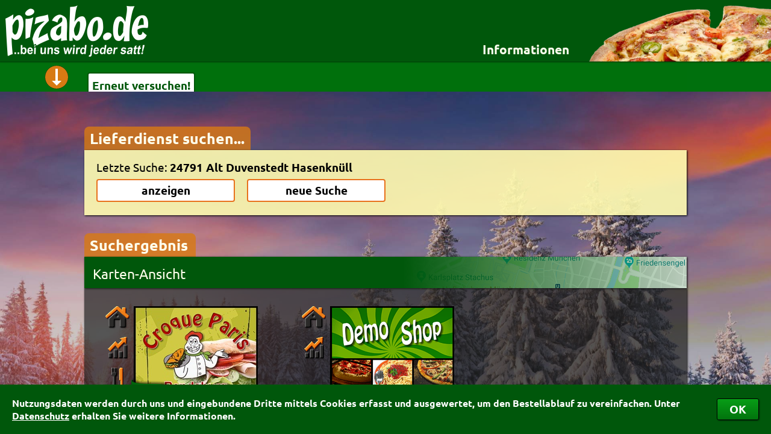

--- FILE ---
content_type: text/html; charset=ISO-8859-1
request_url: https://www.pizabo.de/suchergebnis_poid_2140.pz
body_size: 6933
content:
<!DOCTYPE HTML PUBLIC "-//W3C//DTD HTML 4.01//EN" "http://www.w3.org/TR/html4/strict.dtd">
<html>
<head>
 <title>Essen bestellen beim Lieferservice – Pizabo&reg;</title><meta name='description' content=' – Die Lieferservice-Auswahl für Pizza, Pasta, Sushi & mehr bei Pizabo&reg; &#10003; Suchen – Finden – Online bestellen & bezahlen &bull; Auch als App &#10003;'><meta name='keywords' content=',Lieferservice,Pizzaservice,Bringdienst,Heimservice,Pizzataxi,Lieferdienst,Pizza bestellen,Essen bestellen,Pizza-Service,Pizza-Taxi,Bringdienste,Bringservice,Pizzadienst,Pizzabestellung,Pizza,Pizzabo,Pizabo'><meta name='robots' content='index,follow,noodp'><link rel='stylesheet' type='text/css' href='/cgi-binPZ/PZ_css.fpl'>
 <link rel='stylesheet' type='text/css' href='/css/Fonts.css'>
 <link rel='canonical' href='https://www.pizabo.de/suchergebnis.pz'>
 <link rel='publisher' href='https://plus.google.com/101187376678284067409'><link rel='icon' href='/faviconPZ.ico' type='image/x-icon'><link rel='alternate' media='only screen and (max-width: 1200px)' href='/cgi-binPZ/mPZ.fpl?RefererID=&RequestedPage=suchergebnis&poid=2140'><script src='/JavaScript/customScrollBar2.js'></script><script src='/JavaScript/PZ9.js'></script>
 <script src='/JavaScript/PZ_Default.js'></script>
 <script src='/JavaScript/PZ_Ajax.js'></script>
 <script src='/JavaScript/UpAndDownV2_1.js'></script>
 <script src='/JavaScript/PZ_Dashboard6.js'></script>
 <script src='/JavaScript/PZ_InfoBox5.js'></script>
 <script src='/JavaScript/PZ_MessageBox1.js'></script>
 <script src='/JavaScript/PZ_FormCheckerWithMessageBox.js'></script>
 <script src='/JavaScript/ReadWriteFormularCookies.js'></script><script src='/JavaScript/PZ_MouseOut.js'></script>
 <script src='/JavaScript/PZ_ScrollTo.js'></script>
 <script src='/JavaScript/PZ_Navi4.js'></script>
 <script src='/JavaScript/PZ_CookieHandler.js'></script>
 <script src='/JavaScript/PZ_Uhr.js'></script><script src='/JavaScript/TransformValue.js'></script><script src='/JavaScript/TabHandler.js'></script>
 <script src='/JavaScript/PZ_SetShowSearch3.js'></script>
 <script src='/JavaScript/KeyBlocker.js'></script>
 <script src='/JavaScript/UserFileUpload.js'></script><script src='/JavaScript/CalcAndShowOPGebuehren3.js'></script>
 <script src='/JavaScript/Facebook.js'></script><script src='/JavaScript/GoogleMapsCenterPoid1.js'></script><script>WriteCookieDays('PZ_Random', '0.34248127595388', '1');WriteCookieDays('RefererID', 'ShopSearchPZ', '1');Startpage = 'suchergebnis';</script></head>
<body><div id='CookiesBestaetigen'><div><table><tr><td>Nutzungsdaten werden durch uns und eingebundene Dritte mittels Cookies erfasst und ausgewertet, um den Bestellablauf zu vereinfachen. Unter <a href='https://www.pizabo.de/datenschutz.pz' target='_blank'>Datenschutz</a> erhalten Sie weitere Informationen.</td><td><button type='button' onClick="WriteCookieDays('CookiesBestaetigt', '1', '1000'); document.getElementById('CookiesBestaetigen').style.bottom = -document.getElementById('CookiesBestaetigen').offsetHeight+'px';">OK</button></td></tr></table></div></div><div id='PZ_InfoBox' class='PZ_InfoBox'><div id='PZ_InfoBoxCloseIcon' class='Kreiskreuz' onClick="PZHideInfoBox();"></div><div id='PZ_InfoBoxContent' class='PZ_InfoBoxContent toScroll'></div></div><div id='PZ_BestellBox' class='PZ_InfoBox'><div id='PZ_BestellBoxCloseIcon' class='Kreiskreuz' onClick="PZHideBestellBox();"></div><div id='PZ_BestellBoxContent' class='PZ_InfoBoxContent toScroll'></div></div><div id='MSGDivPZ' class='MSGDiv'>
 <div id='MSGCloseImgPZ' class='MSGCloseImg'></div>
 <div class='MSGContainer'>
 <div id='MSGHeadPZ' class='MSGHead'></div>
 <div id='MSGContentPZ' class='MSGContent'></div>
 </div>
 </div><div id='InfoDIV' style='position:fixed'>
 <div id='InfoDIV_Head'></div>
 <div id='InfoDIV_Body'></div>
 </div><div id='BlackLayerPZ' class='BlackLayer'></div><div id='BlackLayerMSGPZ' class='BlackLayer'></div><div id='AjaxHiddenTarget' style='display:none'></div><div id='DummyInfoboxTarget'></div><form name='ForAjax'><input name='PLZ' type=hidden value=''><input name='poid' type=hidden value='2140'><input name='RequestedPage' type=hidden value='suchergebnis'></form><div id='DivPizaboBG' style='background:url(/BImage/4/0.jpg) no-repeat fixed; background-size:cover'></div>
 <div id='DivPizaboContainer'>
 <div id='DivPizabo'>
 <div id='PHeader'>
 <img onClick="location.href='/'" style='cursor:pointer; position:absolute' src='/images/PizaboLogo.png' border=0 alt='Zur Startseite'><div style='float:right'><div id='InfosLink' class='link'>Informationen</div><div id='PZ_Navi'><div id='PZ_NaviPfeil'></div><div id='PZ_NaviContent'><div style='float:left'><div class='PZ_NaviHeader'><b>für Besteller</b></div><div class='PZ_NaviPunkt' id='Header_index' onClick="PZPageChange('index');">Startseite</div><div class='PZ_NaviPunkt' id='Header_details-fuer-besteller' onClick="PZPageChange('details-fuer-besteller');">Details für Besteller</div><div class='PZ_NaviPunkt' id='Header_lieferservice-app' onClick="PZPageChange('lieferservice-app');">Lieferservice-App</div><div class='PZ_NaviPunkt' id='Header_weiterempfehlen' onClick="PZPageChange('weiterempfehlen');">Weiterempfehlen</div><div class='PZ_NaviPunkt' id='Header_newsletter' onClick="PZPageChange('newsletter');">Newsletter</div></div><div style='float:left; border-left:1px solid rgb(0,87,11); border-right:1px solid rgb(0,87,11)'><div class='PZ_NaviHeader'><b>für Lieferdienste</b></div><div class='PZ_NaviPunkt' id='Header_testshop' onClick="PZPageChange('testshop');">Testshop</div><div class='PZ_NaviPunkt' id='Header_styles' onClick="PZPageChange('styles');">Styles</div><div class='PZ_NaviPunkt' id='Header_zuverlaessigkeit' onClick="PZPageChange('zuverlaessigkeit');">Zuverlässigkeit</div></div><div style='float:left'><div class='PZ_NaviHeader'><b>Allgemeines</b></div><div class='PZ_NaviPunkt' id='Header_nutzungsbedingungen' onClick="PZPageChange('nutzungsbedingungen');">Nutzungsbedingungen</div><div class='PZ_NaviPunkt' id='Header_datenschutz' onClick="PZPageChange('datenschutz');">Datenschutz</div><div class='PZ_NaviPunkt' id='Header_sicherheit' onClick="PZPageChange('sicherheit');">Sicherheit</div><div class='PZ_NaviPunkt' id='Header_kontakt' onClick="PZPageChange('kontakt');">Kontakt</div><div class='PZ_NaviPunkt' id='Header_agb' onClick="PZPageChange('agb');">AGB</div><div class='PZ_NaviPunkt' id='Header_impressum' onClick="PZPageChange('impressum');">Impressum</div></div></div></div><div class='suchImages'>
 <img class='PSuchImg1' style='height:93px' src='/images/pizza.png'>
 <img class='PSuchImg2' style='height:93px' src='/images/baguette.png'>
 <img class='PSuchImg3' style='height:93px' src='/images/pasta.png'>
 <img class='PSuchImg4' style='height:93px' src='/images/fingerfood.png'>
 </div></div></div><div id='DashBoard' class='DashBoard' style='overflow:hidden'>
 <div id='PortalDashBoardInhalt' class='DashBoardInhalt'>
 <div id='DashboardPfeil' class='DashboardPfeil' onClick="PZHideInfoBox(); if (DBDIsOpen == 1) { DBDIsOpen = 0; document.getElementById('PContent').style.paddingTop = '210px'; document.getElementById('DashBoard').style.height = '50px'; SetTransformTyp(this, 'rotate(0deg)'); } else { DBDIsOpen = 1; document.getElementById('PContent').style.paddingTop = '445px'; document.getElementById('DashBoard').style.height = '290px'; SetTransformTyp(this, 'rotate(-180deg)'); }"></div>
 <div id='DBDContainer'></div></div></div><div id='PContent'><div id='PZ_ScrollToTop' title='nach oben' class='PZ_ScrollToTop' onClick="ScrollTo('', 0, 0, 'DivPizaboContainer');"></div><div class='Reiter' style='width:258px'>Lieferdienst suchen...</div><form name='PZSearch' action='' method='post' target='_self' onSubmit="return false;"><input type=hidden name='PLZPOID' value=''><input type=hidden name='PLZ' value=''><input type=hidden name='Ort' value=''><div id='PPlzOrtSuche'><div id='SearchInput'><div id='SearchInputContent'><input type='text' name='SpoidField' id='PZSearchSpoidField' size='8' maxlength='15' autocomplete='off'
 onKeyUp="if(this.value.length > 2 && KeyBlocker(event, '13|37|38|39|40')) { Update('PZSearchAjaxSearch', '/cgi-binPZ/PZ_Search.fpl?Search='+this.value+'&Form=PZSearch', 1); document.getElementById('PZSearchAjaxSearch').style.display=''; }
 else if (this.value.length <= 2) { document.getElementById('PZSearchAjaxSearch').style.display='none'; }"
 placeholder='Postleitzahl oder Ort' value='' autofocus><button onClick="PZPageChange('details-fuer-besteller')" class='PZSearchButtons' type='button' style='width:auto; float:right; margin-top:2px'>Details für Besteller</button></div></div><div id='SearchButtons'><div id='SearchButtonsContent'><div id='LastPLZOrt'>Letzte Suche:&nbsp;<span id='SearchPLZOrt'></span></div><table width=50%><tr>
 <td width='50%'><button id='SearchAnzeigen' class='PZSearchButtons' type='button'>anzeigen</button></td>
 <td style='min-width:20px'>&nbsp;</td>
 <td width='50%'><button id='NewSearch' class='PZSearchButtons' type='button' onClick='ShowHideSearchFields()'>neue Suche</button></td>
 </tr></table></div></div><div id='PZSearchAjaxSearch' style='display:none'></div>
 </div><div id='Filterbox' style='display:none'>
 <div class='Reiter' onClick='OpenCloseFilter();' style='width:167px; cursor:pointer'>Suchoptionen
 </div>
 <div id='FilterContentContainer'>
 <div id='FilterContent'>
 <div id='KurztexteContainer'>
 <div id='AnsichtIcons'>
 <div id='FilterPfeil' onClick='OpenCloseFilter()'></div>
 <table style='display:inline-block; margin-top:1px'>
 <tr>
 <td class='FilterTitel' colspan='2' style='padding:3px 0 6px 0; text-align:center'>
 <b>Ansicht:</b>
 </td>
 </tr>
 <tr><td width=60 style='text-align:center'>
 <label for='AnsichtListe' onClick="this.firstElementChild.click()">
 <input onClick="this.checked = true; SearchResultUpdate(0);" class='OwnCheck OwnRadio MyPZ' type=radio name='Ansicht' id='AnsichtListe' value='1' style='display:none'>
 <img src='/icons/PZ_IconListe.png'><br clear=all><span class='AnsichtText'>Liste</span>
 </label>
 </td>
 <td width=60 style='text-align:center'>
 <label for='AnsichtKacheln' onClick="this.firstElementChild.click()">
 <input onClick="this.checked= true; SearchResultUpdate(0);" class='OwnCheck OwnRadio MyPZ' type=radio name='Ansicht' id='AnsichtKacheln' value='0' style='display:none'>
 <img src='/icons/PZ_IconKacheln.png'><br clear=all><span class='AnsichtText'>Kacheln</span>
 </label>
 </td>
 </tr>
 </table>
 </div>
 <div style='font-size:12pt' onClick="if (FilterOffen == 0) { OpenCloseFilter(); }">
 <div>Sortierung nach: <b id='Kurztext_Sort'>Bewertung</b></div>
 <div class='KatText'>Angewandter Filter: <b id='Kurztext_Kat'></b></div>
 <div>Liefertermin: <b id='Kurztext_Termin'>sofort</b></div>
 </div>
 </div>
 <div id='FilterSortierung'>
 <table width=100% border=0>
 <tr>
 <td class='FilterTitel' colspan=2><b>Sortierung:</b></td>
 </tr>
 <tr>
 <td style='white-space:nowrap; width:170px'><label for='rank' ><input class='OwnCheck OwnRadio MyPZ' type=radio name='sort' id='rank' value='rank' checked><div></div>Bewertung</label><br><label for='fav' ><input class='OwnCheck OwnRadio MyPZ' type=radio name='sort' id='fav' value='fav' ><div></div>Favoriten</label><br><span style='margin-left:17px; font-size:9pt'>(Nur eingeloggt möglich)</span></td>
 <td style='white-space:nowrap; width:170px'><label for='rab' ><input class='OwnCheck OwnRadio MyPZ' type=radio name='sort' id='rab' value='rab' ><div></div>Rabatt</label><br><label for='op' ><input class='OwnCheck OwnRadio MyPZ' type=radio name='sort' id='op' value='op' ><div></div>Onlinezahlung</label></td>
 <td style='white-space:nowrap; width:170px'><label for='min' ><input class='OwnCheck OwnRadio MyPZ' type=radio name='sort' id='min' value='min' ><div></div>Mindestbestellwert</label><br><label for='lg' ><input class='OwnCheck OwnRadio MyPZ' type=radio name='sort' id='lg' value='lg' ><div></div>Liefergebühr</label><br></td>
 <td style='white-space:nowrap; width:340px'><label for='name' ><input class='OwnCheck OwnRadio MyPZ' type=radio name='sort' id='name' value='name' ><div></div>Name</label><br><label for='alter'><input class='OwnCheck OwnRadio MyPZ' type=radio name='sort' id='alter' value='alter' ><div></div>Alter <i class='sort'>(ältester Shop zuerst)</i></label><br></td>
 <td style='white-space:nowrap'>&shy;</td></tr>
 </table><table width=100%>
 <tr><td class='FilterTitel' colspan=2><b>Kategorien-Filter:</b></td></tr>
 <tr id='KategorienTR'></tr></table>
 <div style='position:relative; top:16px; left:535px; width:0px; height:0px'><div id='FilterUhr' style='position:absolute; width:50px; height:50px; border:3px solid rgb(215,122,19); background-color:rgb(255,255,255); border-radius:50px; -webkit-transition:all 1s'><div style='position:relative; height:100%'><div style='outline:rgb(255,255,255) solid 1px; position:absolute; z-index:2; margin-top:20%; height:60%; margin-left:47%; width:6%; background-color:rgb(0,87,11); clip:rect(-1px 4px 15px -1px); border-radius:1px; -webkit-transform:rotate(492deg); -webkit-transition:-webkit-transform 1s'></div></div><div style='position:relative; height:100%; margin-top:-100%'><div style='outline:rgb(255,255,255) solid 1px; position:absolute; z-index:1; margin-top:5%; height:90%; margin-left:48%; width:4%; background-color:rgb(0,87,11); clip:rect(-1px 3px 22px -1px); border-radius:0px; -webkit-transform:rotate(144deg); -webkit-transition:-webkit-transform 1s'></div></div><div style='position:absolute; height:50px; margin-top:-100%; margin-left:49%; width:2%; background-color:rgb(215,122,19); clip:rect(0px 1px 5px 0px); -webkit-transform:rotate(0deg)'></div><div style='position:absolute; height:50px; margin-top:-100%; margin-left:49%; width:2%; background-color:rgb(215,122,19); clip:rect(0px 1px 2px 0px); -webkit-transform:rotate(30deg)'></div><div style='position:absolute; height:50px; margin-top:-100%; margin-left:49%; width:2%; background-color:rgb(215,122,19); clip:rect(0px 1px 2px 0px); -webkit-transform:rotate(60deg)'></div><div style='position:absolute; height:50px; margin-top:-100%; margin-left:49%; width:2%; background-color:rgb(215,122,19); clip:rect(0px 1px 5px 0px); -webkit-transform:rotate(90deg)'></div><div style='position:absolute; height:50px; margin-top:-100%; margin-left:49%; width:2%; background-color:rgb(215,122,19); clip:rect(0px 1px 2px 0px); -webkit-transform:rotate(120deg)'></div><div style='position:absolute; height:50px; margin-top:-100%; margin-left:49%; width:2%; background-color:rgb(215,122,19); clip:rect(0px 1px 2px 0px); -webkit-transform:rotate(150deg)'></div><div style='position:absolute; height:50px; margin-top:-100%; margin-left:49%; width:2%; background-color:rgb(215,122,19); clip:rect(0px 1px 5px 0px); -webkit-transform:rotate(180deg)'></div><div style='position:absolute; height:50px; margin-top:-100%; margin-left:49%; width:2%; background-color:rgb(215,122,19); clip:rect(0px 1px 2px 0px); -webkit-transform:rotate(210deg)'></div><div style='position:absolute; height:50px; margin-top:-100%; margin-left:49%; width:2%; background-color:rgb(215,122,19); clip:rect(0px 1px 2px 0px); -webkit-transform:rotate(240deg)'></div><div style='position:absolute; height:50px; margin-top:-100%; margin-left:49%; width:2%; background-color:rgb(215,122,19); clip:rect(0px 1px 5px 0px); -webkit-transform:rotate(270deg)'></div><div style='position:absolute; height:50px; margin-top:-100%; margin-left:49%; width:2%; background-color:rgb(215,122,19); clip:rect(0px 1px 2px 0px); -webkit-transform:rotate(300deg)'></div><div style='position:absolute; height:50px; margin-top:-100%; margin-left:49%; width:2%; background-color:rgb(215,122,19); clip:rect(0px 1px 2px 0px); -webkit-transform:rotate(330deg)'></div></div></div>
 <table width=100%>
 <tr>
 <td class='FilterTitel' colspan=2><b>Liefertermin:</b></td>
 </tr>
 <tr>
 <td style='width:170px' nowrap><label for='sofort'><input onClick="UhrStellen('FilterUhr', '', '');" class='OwnCheck OwnRadio MyPZ' type=radio name='SofortOderTermin' id='sofort' value='sofort' checked><div></div>sofort</label></td>
 <td nowrap><label for='termin'><input onClick="UhrStellen('FilterUhr', document.getElementById('TerminLieferungHour').value, document.getElementById('TerminLieferungMinute').value);" class='OwnCheck OwnRadio MyPZ' type=radio name='SofortOderTermin' id='termin' value='termin' ><div></div>für </label><span><select name='TerminLieferungDay' id='TerminLieferungDay' onChange="SofortOderTermin[1].checked = true; UhrStellen('FilterUhr', document.getElementById('TerminLieferungHour').value, document.getElementById('TerminLieferungMinute').value);"><option value='0' selected>heute</option><option value='1'>Montag</option><option value='2'>Dienstag</option><option value='3'>Mittwoch</option><option value='4'>Donnerstag</option><option value='5'>Freitag</option><option value='6'>Samstag</option></select> um <select name='TerminLieferungHour' id='TerminLieferungHour' onChange="SofortOderTermin[1].checked = true; UhrStellen('FilterUhr', document.getElementById('TerminLieferungHour').value, document.getElementById('TerminLieferungMinute').value);"><option value='00'>00</option><option value='01'>01</option><option value='02'>02</option><option value='03'>03</option><option value='04'>04</option><option value='05'>05</option><option value='06'>06</option><option value='07'>07</option><option value='08'>08</option><option value='09'>09</option><option value='10'>10</option><option value='11'>11</option><option value='12'>12</option><option value='13'>13</option><option value='14'>14</option><option value='15'>15</option><option value='16'>16</option><option value='17' selected>17</option><option value='18'>18</option><option value='19'>19</option><option value='20'>20</option><option value='21'>21</option><option value='22'>22</option><option value='23'>23</option></select>:<select name='TerminLieferungMinute' id='TerminLieferungMinute' onChange="SofortOderTermin[1].checked = true; UhrStellen('FilterUhr', document.getElementById('TerminLieferungHour').value, document.getElementById('TerminLieferungMinute').value);"><option value='00' selected>00</option><option value='15'>15</option><option value='30'>30</option><option value='45'>45</option></select> Uhr bestellen</span><div style='float:right; margin-top:-5px'>
 <button class='FilterButton' type='button' onClick="SearchResultUpdate(1); FilterPfeil.click()">Anwenden</button>&nbsp;&nbsp;
 <button class='FilterButton' type='button' onClick="ResetFilter();">Zurücksetzen</button>
 </div>
 </td>
 </tr>
 </table>
 </div>
 </div>
 </div>
 </div><div id='SuchergebnisReiter' class='Reiter' style='margin-top:30px; display:none; width:167px'>Suchergebnis
 </div><div id='GoogleMapsContainer'>
 <div id='GoogleMapBalken' title='Karte öffnen'><div>Karten-Ansicht</div></div>
 <div id='GoogleMapPZ'></div>
 <div id='GoogleMapKreuzContainer'><div id='GoogleMapKreuz' onClick='OpenCloseMap()' title='Karte schließen'><div></div></div></div>
 </div><div id='ShopSearchResult'><input type='hidden' name='poid' value='2140'><input type='hidden' name='plz' value='24791'><input type='hidden' name='city' value='Alt Duvenstedt Hasenkn&#252;ll'><div class='SuchErgebnis TextContainer'><div class='ShopContainer'><div class='invisibleLayer' onclick="window.open('https://www.pizabo.de/pzshop_CroqueParisRendsburg_0__2140', '_blank');"></div><div class='FavIcon'></div><div class='Shop'><div class='miniDivSI'></div><br clear=all><div class='miniDivBew'></div><br clear=all><div class='miniDivKat'></div><br clear=all><div class='InhaltBG' style='background-image:url(/CroqueParisRendsburg/SearchBox.jpg)'><div class='Inhalt'><div class='ShopInfo'><div><b style='font-size:110%'>Croque Paris</b><br>Bahnhofstr. 4<br>24768 Rendsburg</div><div class='Bestellwert'>Mindestbestellwert: 13.00&nbsp;&euro;<br>Liefergeb&#252;hr:&nbsp;4.20&nbsp;&euro;</div></div><div class='Bewertung'><div style='float:left; background:url(/images/PZ_bew_sterne_grayHQ.png) no-repeat left top; background-size:99px 18px; width:99px'><div style='background:url(/images/PZ_bew_sterne_yellowHQ.png) no-repeat left top; background-size:inherit; height:18px; width:95%;'></div></div><div><span style='margin-left:8px'><b>95.1%</b></span><br><span style='font-size:70%; margin-left:57px'>681&nbsp;mal&nbsp;bewertet</span></div><div class='BewertungsBalken' style='margin-top:0'><div><div>5 Sterne</div><div><div style='width:89px'><div id='CroqueParisRendsburg0Balken5'></div></div></div><div>607</div></div><div><div>4 Sterne</div><div><div style='width:7px'><div id='CroqueParisRendsburg0Balken4'></div></div></div><div>45</div></div><div><div>3 Sterne</div><div><div style='width:3px'><div id='CroqueParisRendsburg0Balken3'></div></div></div><div>14</div></div><div><div>2 Sterne</div><div><div style='width:1px'><div id='CroqueParisRendsburg0Balken2'></div></div></div><div>6</div></div><div><div>1 Stern</div><div><div style='width:2px'><div id='CroqueParisRendsburg0Balken1'></div></div></div><div>9</div></div></div></div> <div class='Kategorien' style='font-size:13pt'>Salat, Baguette, Dessert, Getr&#228;nke</div></div></div> </div><div class='OefZ' style='background-image:url(/images/PZ_geoeffnet_Kacheln.png); z-index:1; bottom:106px; padding-bottom:6px; width:220px; height:83px'><div class='OefZTD' style='height:83px; padding-left:7px'>ge&#246;ffnet</div></div></div><div class='ShopContainer'><div class='invisibleLayer' onclick="window.open('https://www.pizabo.de/pzshop_GrillstubeSaloniki_0', '_blank');"></div><div class='FavIcon'></div><div class='Shop'><div class='miniDivSI'></div><br clear=all><div class='miniDivBew'></div><br clear=all><div class='InhaltBG' style='background-image:url(/GrillstubeSaloniki/SearchBox.gif)'><div class='Inhalt'><div class='ShopInfo'><div><b style='font-size:110%'>(Freie Werbefl&#228;che...)</b><br>Musterstr. 123<br>12345 Musterstadt</div><div class='Bestellwert'></div></div><div class='Bewertung'><div style='float:left; background:url(/images/PZ_bew_sterne_grayHQ.png) no-repeat left top; background-size:99px 18px; width:99px'><div style='background:url(/images/PZ_bew_sterne_yellowHQ.png) no-repeat left top; background-size:inherit; height:18px; width:96%;'></div></div><div><span style='margin-left:8px'><b>96.3%</b></span><br><span style='font-size:70%; margin-left:57px'>575&nbsp;mal&nbsp;bewertet</span></div><div class='BewertungsBalken' style='margin-top:0'><div><div>5 Sterne</div><div><div style='width:95px'><div id='GrillstubeSaloniki0Balken5'></div></div></div><div>547</div></div><div><div>4 Sterne</div><div><div style='width:5px'><div id='GrillstubeSaloniki0Balken4'></div></div></div><div>28</div></div><div><div>3 Sterne</div><div><div style='width:0px'><div id='GrillstubeSaloniki0Balken3'></div></div></div><div>0</div></div><div><div>2 Sterne</div><div><div style='width:0px'><div id='GrillstubeSaloniki0Balken2'></div></div></div><div>0</div></div><div><div>1 Stern</div><div><div style='width:0px'><div id='GrillstubeSaloniki0Balken1'></div></div></div><div>0</div></div></div></div> <div class='Kategorien' style='font-size:13pt'></div></div></div> </div><div class='OP OP2'><img src='/icons/PayPalMiddle.png' title='Onlinezahlung m&#246;glich' style='box-shadow:1px 1px 2px #606060'></div></div><div style='clear:both; height:0'>&nbsp;</div></div><script language='JavaScript' type='text/javascript'>WriteCookieDays('LastSearchPOID', '2140', '2000'); ShowHideSearchFields(ReplaceHTMLUmlaute('2140#24791#Alt Duvenstedt Hasenkn&#252;ll')); WriteCookie('PLZPOID', '2140');GoogleMapsCallbackFunction = () => {var GoogleMapOptions = {mapTypeId: google.maps.MapTypeId.ROADMAP,scaleControl: true,};var GoogleMap = new google.maps.Map(document.getElementById('GoogleMapPZ'), GoogleMapOptions);var bounds = new google.maps.LatLngBounds(new google.maps.LatLng(54.3520178,9.5698144));bounds.extend(new google.maps.LatLng(54.3026021,9.6673730));GoogleMap.fitBounds(bounds);var DorfIconImage = new google.maps.MarkerImage ('https://maps.gstatic.com/mapfiles/ridefinder-images/mm_20_red.png', new google.maps.Size(12, 20), new google.maps.Point(0,0), new google.maps.Point(6,25));var MarkerDorf = new google.maps.Marker ({position: new google.maps.LatLng(54.3520178,9.5698144),map: GoogleMap,icon: DorfIconImage,animation: google.maps.Animation.DROP,});var InfoWindow = new google.maps.InfoWindow ({content: '',size: new google.maps.Size(250,250)}); google.maps.event.addListener (MarkerDorf, 'mouseover', function() { InfoWindow.setContent('<div style="font:bold 9pt Tahoma,Arial; color:black">Alt Duvenstedt Hasenkn&#252;ll</div>'); InfoWindow.open(GoogleMap,MarkerDorf); });var ShopIconImage = new google.maps.MarkerImage ('/GMimg/PZ.png', new google.maps.Size(25,35), new google.maps.Point(0,0), new google.maps.Point(13,35)); var Marker1 = new google.maps.Marker ({ position: new google.maps.LatLng(54.3026021,9.6673730), map: GoogleMap, icon: ShopIconImage,title: 'Croque Paris' }); google.maps.event.addListener (Marker1, 'mouseover', function() {InfoWindow.setContent('<div style="width:310px; font:normal 11pt Ubuntu; color:black"><img src="../CroqueParisRendsburg/SearchList.jpg" style="box-shadow:0 0 2px #000; margin:0 6px 6px 0; height:71px" align=right><b>Croque Paris</b><br />Bahnhofstr. 4<br />24768 Rendsburg</div><div style="margin-top:2px; color:#555">Liefergeb&#252;hr: 4.20&nbsp;&euro;<br>Mindestbestellwert: 13.00&nbsp;&euro;</div>'); InfoWindow.open (GoogleMap,Marker1); }); google.maps.event.addListener (Marker1, 'click', function() { window.open('https://www.pizabo.de/pzshop_CroqueParisRendsburg_0__2140', '_blank'); }); google.maps.event.addListener (Marker1, 'mouseout', function() { InfoWindow.close(); });GoogleMapsCallbackFunction = null;};document.getElementById('GoogleMapsContainer').style.height='52px';if (! document.getElementById('GoogleMapPZ').innerHTML) { document.getElementById('GoogleMapBalken').addEventListener('click', function() { if (! document.getElementById('GoogleMapPZ').innerHTML) { LoadJS('https://maps.googleapis.com/maps/api/js?key=AIzaSyC6DlaHXADPZY8_vOYeFKnNBkGtrKblvks&language=de&region=DE&callback=GoogleMapsCallbackFunction'); } OpenCloseMap(); }); }else { GoogleMapsCallbackFunction(); }if(MapOffen == 1) { MapOffen=0; OpenCloseMap(1); }document.getElementById('Filterbox').style.display = 'none';document.getElementById('KategorienTR').innerHTML = "<td style='width:170px; white-space:nowrap'><label class='Kat' for='Kat_12'><input class='OwnCheck MyPZ' name='Kat_12' id='Kat_12' type=checkbox value='Salat' ><div></div>Salat</label><br><label class='Kat' for='Kat_24'><input class='OwnCheck MyPZ' name='Kat_24' id='Kat_24' type=checkbox value='Baguette' ><div></div>Baguette</label><br><label class='Kat' for='Kat_84'><input class='OwnCheck MyPZ' name='Kat_84' id='Kat_84' type=checkbox value='Dessert' ><div></div>Dessert</label><br><label class='Kat' for='Kat_88'><input class='OwnCheck MyPZ' name='Kat_88' id='Kat_88' type=checkbox value='Getr&#228;nke' ><div></div>Getr&#228;nke</label><br></td><td style='white-space:nowrap'>&shy;</td>";document.getElementById('SuchergebnisReiter').style.display = '';document.getElementById('Kurztext_Sort').innerHTML = 'Bewertung';document.getElementById('Kurztext_Kat').innerHTML = 'kein Filter';document.getElementById('Kurztext_Termin').innerHTML='sofort'; UhrStellen('FilterUhr', '', '');OpenCloseFilter(1);document.getElementById('AnsichtKacheln').checked= 'true';</script></div>
 </form>
 <div id='PZContentAjax'></div>
 </div>
 <div id='PFooter'>
 <div id='PFooterContent'>
 <div id='FooterUhrDiv'><div id='FooterUhr' style='position:absolute; width:60px; height:60px; border:4px solid rgb(128,128,128); background-color:rgb(27,27,27); border-radius:60px; -webkit-transition:all 1s'><div style='position:relative; height:100%'><div style='outline:rgb(27,27,27) solid 1px; position:absolute; z-index:2; margin-top:20%; height:60%; margin-left:47%; width:6%; background-color:rgb(128,128,128); clip:rect(-1px 4px 18px -1px); border-radius:1px; -webkit-transform:rotate(492deg); -webkit-transition:-webkit-transform 1s'></div></div><div style='position:relative; height:100%; margin-top:-100%'><div style='outline:rgb(27,27,27) solid 1px; position:absolute; z-index:1; margin-top:5%; height:90%; margin-left:48%; width:4%; background-color:rgb(128,128,128); clip:rect(-1px 3px 27px -1px); border-radius:0px; -webkit-transform:rotate(144deg); -webkit-transition:-webkit-transform 1s'></div></div><div style='position:relative; height:100%; margin-top:-100%'><div style='outline:rgb(27,27,27) solid 1px; position:absolute; z-index:3; margin-top:5%; height:90%; margin-left:49%; width:2%; background-color:rgb(128,128,128); clip:rect(-1px 2px 36px -1px); border-radius:0px; -webkit-transform:rotate(138deg)'></div></div><div style='position:absolute; height:60px; margin-top:-100%; margin-left:49%; width:2%; background-color:rgb(128,128,128); clip:rect(0px 1px 6px 0px); -webkit-transform:rotate(0deg)'></div><div style='position:absolute; height:60px; margin-top:-100%; margin-left:49%; width:2%; background-color:rgb(128,128,128); clip:rect(0px 1px 2px 0px); -webkit-transform:rotate(30deg)'></div><div style='position:absolute; height:60px; margin-top:-100%; margin-left:49%; width:2%; background-color:rgb(128,128,128); clip:rect(0px 1px 2px 0px); -webkit-transform:rotate(60deg)'></div><div style='position:absolute; height:60px; margin-top:-100%; margin-left:49%; width:2%; background-color:rgb(128,128,128); clip:rect(0px 1px 6px 0px); -webkit-transform:rotate(90deg)'></div><div style='position:absolute; height:60px; margin-top:-100%; margin-left:49%; width:2%; background-color:rgb(128,128,128); clip:rect(0px 1px 2px 0px); -webkit-transform:rotate(120deg)'></div><div style='position:absolute; height:60px; margin-top:-100%; margin-left:49%; width:2%; background-color:rgb(128,128,128); clip:rect(0px 1px 2px 0px); -webkit-transform:rotate(150deg)'></div><div style='position:absolute; height:60px; margin-top:-100%; margin-left:49%; width:2%; background-color:rgb(128,128,128); clip:rect(0px 1px 6px 0px); -webkit-transform:rotate(180deg)'></div><div style='position:absolute; height:60px; margin-top:-100%; margin-left:49%; width:2%; background-color:rgb(128,128,128); clip:rect(0px 1px 2px 0px); -webkit-transform:rotate(210deg)'></div><div style='position:absolute; height:60px; margin-top:-100%; margin-left:49%; width:2%; background-color:rgb(128,128,128); clip:rect(0px 1px 2px 0px); -webkit-transform:rotate(240deg)'></div><div style='position:absolute; height:60px; margin-top:-100%; margin-left:49%; width:2%; background-color:rgb(128,128,128); clip:rect(0px 1px 6px 0px); -webkit-transform:rotate(270deg)'></div><div style='position:absolute; height:60px; margin-top:-100%; margin-left:49%; width:2%; background-color:rgb(128,128,128); clip:rect(0px 1px 2px 0px); -webkit-transform:rotate(300deg)'></div><div style='position:absolute; height:60px; margin-top:-100%; margin-left:49%; width:2%; background-color:rgb(128,128,128); clip:rect(0px 1px 2px 0px); -webkit-transform:rotate(330deg)'></div></div><div id='FooterUhr_Text' style='position:absolute; font-family:arial; margin-top:40px; font-size:12px; margin-left:3px; text-align:center; width:60px; height:30px; color:rgb(128,128,128)'>16:24</div></div>

 <img style='float:right; margin:12px -10px 0 0; opacity:0.35' src='/images/PizaboLogo.png'>

 <table>
 <tr>
 <td>
 <b style='font-size:14pt'>Infos für Besteller</b><a id='Footer_index' href='/index.pz#index'>Startseite</a><a id='Footer_details-fuer-besteller' href='/details-fuer-besteller.pz#details-fuer-besteller'>Details für Besteller</a><a id='Footer_lieferservice-app' href='/lieferservice-app.pz#lieferservice-app'>Lieferservice-App</a><a id='Footer_weiterempfehlen' href='/weiterempfehlen.pz#weiterempfehlen' rel='nofollow'>Weiterempfehlen</a><a id='Footer_newsletter' href='/newsletter.pz#newsletter' rel='nofollow'>Newsletter</a></td>
 <td>
 <b style='font-size:14pt'>Infos für Lieferdienste</b><a id='Footer_testshop' href='/testshop.pz#testshop' rel='nofollow'>Testshop</a><a id='Footer_styles' href='/styles.pz#styles' rel='nofollow'>Styles</a><a id='Footer_zuverlaessigkeit' href='/zuverlaessigkeit.pz#zuverlaessigkeit' rel='nofollow'>Zuverlässigkeit</a></td>
 <td>
 <b style='font-size:14pt'>Allgemeines</b><a id='Footer_nutzungsbedingungen' href='/nutzungsbedingungen.pz#nutzungsbedingungen' rel='nofollow'>Nutzungsbedingungen</a><a id='Footer_datenschutz' href='/datenschutz.pz#datenschutz' rel='nofollow'>Datenschutz</a><a id='Footer_sicherheit' href='/sicherheit.pz#sicherheit' rel='nofollow'>Sicherheit</a><a id='Footer_kontakt' href='/kontakt.pz#kontakt' rel='nofollow'>Kontakt</a></td>
 <td style='padding-top:20px'><a id='Footer_agb' href='/agb.pz#agb' rel='nofollow'>AGB</a><a id='Footer_linkcollection_typ0' href='/linkcollection_typ0.pz#linkcollection_typ0'>Speisekarten</a><a id='Footer_impressum' href='/impressum.pz#impressum' rel='nofollow'>Impressum</a></td></tr>
 </table>
 </div>
 <div style='background-color:black'>
 <div style='color:rgb(128,128,128); width:970px; padding:6px 0; margin:0 auto; font-size:12pt'>
 <div style='float:right' id='FooterDatum'>18.01.2026 16:24:23 Uhr</div>
 Pizabo&reg; Copyright&copy; 2001-2026</div></div></div>
 </div>
 </div><script>QuickLogin = '';Page4History = 'suchergebnis';WriteCookieDays('LastSearchPOID', '2140', '2000'); window.setTimeout("SetPlzOrt('PZSearch', '2140', '24791', 'Alt Duvenstedt Hasenknüll');", 300);PZPagenames = ['index', 'details-fuer-besteller', 'lieferservice-app', 'weiterempfehlen', 'newsletter', 'testshop', 'styles', 'zuverlaessigkeit', 'nutzungsbedingungen', 'datenschutz', 'sicherheit', 'kontakt', 'agb', 'linkcollection_typ0', 'impressum'];window.setTimeout("SetPageLinkColor('index');",250);window.addEventListener('load', function() {ShowHideSearchFields(ReplaceHTMLUmlaute('2140#24791#Alt Duvenstedt Hasenknüll'), 1);}, false);</script></body>
</html>

--- FILE ---
content_type: application/javascript
request_url: https://www.pizabo.de/JavaScript/customScrollBar2.js
body_size: 1632
content:
var ScrollbarWidthOrig = 17;
var ScrollbarWidthNew  = 10;

function customScrollBarInit (scrollBarWidth) {
  if (scrollBarWidth) { ScrollbarWidthNew = scrollBarWidth; }
  initAllScrollBars();
}

function initAllScrollBars() {
  var BoxesToScroll = document.getElementsByClassName('toScroll');
  for (i = 0; i < BoxesToScroll.length; i++) {
    var newContent = document.createElement('DIV');
    newContent.innerHTML = BoxesToScroll[i].innerHTML;
    BoxesToScroll[i].className += ' overflowBox';
    with (newContent.style) {
      width   = (parseInt(getComputedStyle(BoxesToScroll[i], '').width) + ScrollbarWidthOrig) + 'px';

      height  = getComputedStyle(BoxesToScroll[i], '').height;
      background = getComputedStyle(BoxesToScroll[i], '').background;
      backgroundColor = getComputedStyle(BoxesToScroll[i], '')['background-color'];

      paddingTop    =		getComputedStyle(BoxesToScroll[i], '').paddingTop;
      paddingRight  = (parseInt(getComputedStyle(BoxesToScroll[i], '').paddingRight) + ScrollbarWidthNew) + 'px';
      paddingBottom =		getComputedStyle(BoxesToScroll[i], '').paddingBottom;
      paddingLeft   =		getComputedStyle(BoxesToScroll[i], '').paddingLeft;
      overflowY = 'scroll';
      boxSizing = 'border-box';
    }
    with (BoxesToScroll[i].style) {
      var pos	 = getComputedStyle(BoxesToScroll[i], '').position;
      position   = (pos != 'fixed' && pos != 'absolute' ? 'relative' : pos);
      background = 'transparent';
      backgroundColor = 'transparent';
      padding         = '0';
    }

    BoxesToScroll[i].innerHTML = '';
    var scrollBarContainer = document.createElement('DIV');
    scrollBarContainer.className = 'scrollBarContainer';

    var arrUp = document.createElement('DIV');
    arrUp.innerHTML = '<div class="scrollArr"></div>';

    arrUp.addEventListener('mousedown', function() { arrowMouseDown(this, 1); });

    var arrDown = document.createElement('DIV');
    arrDown.innerHTML = '<div class="scrollArr"></div>';
    arrDown.addEventListener('mousedown', function() { arrowMouseDown(this, 0); });

    arrUp.className = arrDown.className = 'scrollBarArrows';

    var trigger = document.createElement('DIV');
    trigger.className = 'trigger';
    trigger.addEventListener('mousedown', function() { dragstart(this); });

    var scrollBar = document.createElement('DIV');
    scrollBar.className = 'scrollBar';
    scrollBar.addEventListener('mousedown', scrollBarDown, false);
    scrollBar.appendChild(trigger);

    arrUp.style.cssFloat = arrDown.style.cssFloat = 'left';

    scrollBarContainer.appendChild(arrUp);
    scrollBarContainer.appendChild(scrollBar);
    scrollBarContainer.appendChild(arrDown);

    BoxesToScroll[i].appendChild(scrollBarContainer);
    BoxesToScroll[i].appendChild(newContent);

    scrollBarContainer.style.width = ScrollbarWidthNew + 'px';

    arrDown.style.width 		 = arrUp.style.width = ScrollbarWidthNew + 'px';
    arrDown.firstChild.style.borderWidth = arrUp.firstChild.style.borderWidth = '0 ' + ScrollbarWidthNew/2 + 'px ' + arrUp.offsetHeight/3 + 'px ' + ScrollbarWidthNew/2 + 'px';
    arrDown.firstChild.style.marginTop	 = arrUp.firstChild.style.marginTop = arrUp.offsetHeight/3 + 'px';
    arrDown.firstChild.style.transform	 = 'rotate(180deg)';

    newContent.addEventListener('scroll', setTrigger, false);
    calcScrollBar(newContent);

    BoxesToScroll[i].setInnerHTML = function (innerHTML) {
      var contentDiv = this.childNodes[1];
      contentDiv.innerHTML = innerHTML;
      calcScrollBar(contentDiv);
    }

    BoxesToScroll[i].setPadding = function (top, right, bottom, left) {
      var contentDiv = this.childNodes[1];
      contentDiv.style.padding = top + 'px ' + (right + ScrollbarWidthNew) + "px " + bottom + "px " + left + "px " ;
      calcScrollBar(contentDiv);
    }
  }
}

function calcScrollBar(contentDiv) {
  var scrollBarContainer = contentDiv.previousElementSibling;
  var scrollBar = scrollBarContainer.childNodes[1];
  var trigger = scrollBar.firstChild;
  var arrUp = scrollBarContainer.firstChild;

  contentDiv.style.width   = contentDiv.parentNode.offsetWidth + ScrollbarWidthOrig + 'px';
  contentDiv.style.height  = contentDiv.parentNode.offsetHeight + "px";

  if (scrollBarContainer.style.display != 'none') {
    contentDiv.style.paddingRight = (parseInt(contentDiv.style.paddingRight) - ScrollbarWidthNew) + 'px';
  }

  scrollBarContainer.style.display = (contentDiv.scrollHeight == contentDiv.offsetHeight ? 'none' : 'initial');

  if (scrollBarContainer.style.display != 'none') {
    contentDiv.style.paddingRight = (parseInt(contentDiv.style.paddingRight) + ScrollbarWidthNew) + 'px';
  }

  scrollBar.style.height = contentDiv.parentNode.offsetHeight-arrUp.offsetHeight*2 + 'px';
  trigger.style.height = (scrollBar.offsetHeight / (contentDiv.scrollHeight-arrUp.offsetHeight*2) * scrollBar.offsetHeight) + 'px';
  scrollBarContainer.style.left = contentDiv.parentNode.offsetWidth - ScrollbarWidthNew + 'px';

  contentDiv.scrollTop = 0;
  trigger.style.top = '0px';
}

function setTrigger () {
  var trigger	= this.previousElementSibling.childNodes[1].firstChild;
  var scrollBar	= this.previousElementSibling.childNodes[1];
  trigger.style.top = Math.max(Math.min(this.scrollTop / (scrollBar.offsetHeight / trigger.offsetHeight), scrollBar.offsetHeight-trigger.offsetHeight), 0) + 'px';
}

function scrollBarDown() {
  var mouseDownCounter = 1;
  var scrollObj = this.parentNode.nextElementSibling;
  document.addEventListener('mousedown', cancelSelection);
  document.addEventListener('mouseup', scrollBarMouseUpFunc = function ()  {
								mouseDownCounter = 0;
								document.removeEventListener('mousedown', cancelSelection, false);

								document.removeEventListener('mouseup', scrollBarMouseUpFunc, false);
							      });
  var scrollFunction;
  if(MouseY < GetOffset(this.firstChild)[1]) {
    scrollFunction = function() {
      if (mouseDownCounter > 0) {
	ScrollTo('', '', 0, scrollObj, '', scrollObj.scrollTop - scrollObj.offsetHeight*mouseDownCounter + 40);
	window.setTimeout(scrollFunction,(mouseDownCounter++ == 1 ? 900 : 750));
      }
    };
  }
  else if (MouseY > (GetOffset(this.firstChild)[1] + this.firstChild.offsetHeight)) {
    scrollFunction = function() {
      if (mouseDownCounter > 0) {
	ScrollTo('', '', 0, scrollObj, '', scrollObj.scrollTop + scrollObj.offsetHeight*mouseDownCounter - 40);
	window.setTimeout(scrollFunction,(mouseDownCounter++ == 1 ? 900 : 750));
      }
    };
  }
  else {return;}
  scrollFunction();
}

function arrowMouseDown(obj, direction) {
  var mouseDownCounter = 1;
  document.addEventListener('mousedown', cancelSelection);
  document.addEventListener('mouseup', mouseUpFunc = function ()  {
						       mouseDownCounter = 0;
						       document.removeEventListener('mousedown', cancelSelection, false);
						       document.removeEventListener('mouseup', mouseUpFunc, false);
						     });
  var scrollFunction = function () {
    if (mouseDownCounter > 0) {
      (direction == 0 ? obj.parentNode.nextElementSibling.scrollTop += obj.parentNode.nextElementSibling.scrollHeight*0.01 : obj.parentNode.nextElementSibling.scrollTop -= obj.parentNode.nextElementSibling.scrollHeight*0.01);
      window.setTimeout(scrollFunction,(mouseDownCounter++ == 1 ? 300 : 40));
    }
  };
  scrollFunction();
}

var dragobjekt = null;
var dragy = 0;
var cancelSelection;

function dragstart(element) {
  dragobjekt = element;
  dragy = MouseY - dragobjekt.offsetTop;
  document.addEventListener('mousemove', drag);
  document.addEventListener('mouseup', dragstop);
  document.addEventListener('mousedown', cancelSelection = function(event) { event.stopPropagation(); event.preventDefault(); });
}

function dragstop() {
  document.removeEventListener('mousemove', drag);
  document.removeEventListener('mouseup', dragstop);
  document.removeEventListener('mousedown', cancelSelection, false);
  dragobjekt=null;
}

function drag(ereignis) {
  if(dragobjekt != null) {
    var scrollBar = dragobjekt.parentNode;
    var drag = Math.max(Math.min(MouseY - dragy - scrollBar.offsetTop, scrollBar.offsetHeight - dragobjekt.offsetHeight) , 0);
    dragobjekt.parentNode.parentNode.nextSibling.scrollTop = drag * scrollBar.offsetHeight / dragobjekt.offsetHeight;
  }
}